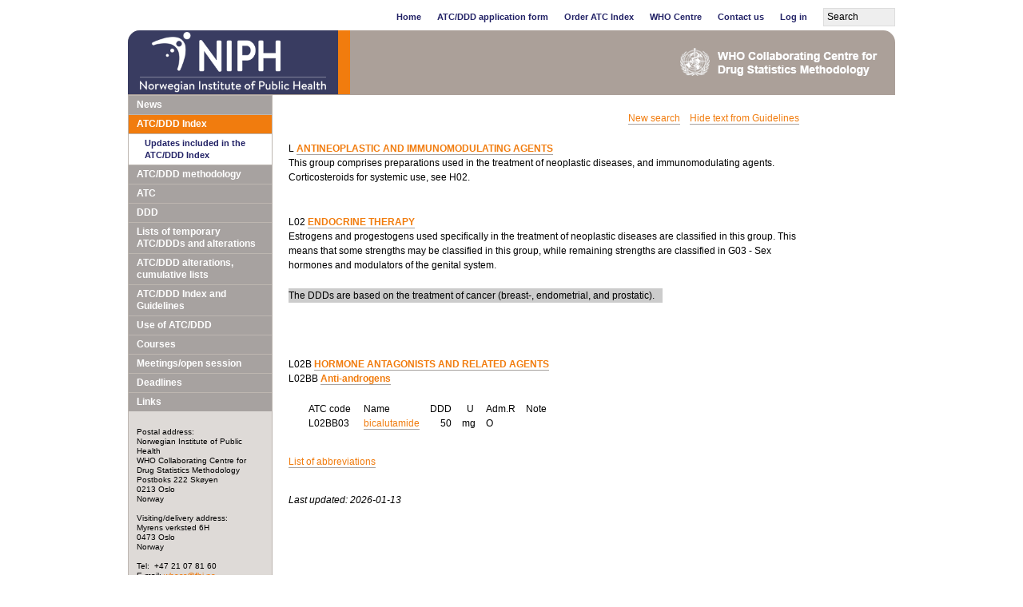

--- FILE ---
content_type: text/html; charset=ISO-8859-1
request_url: https://atcddd.fhi.no/atc_ddd_index/?code=L02BB03
body_size: 3803
content:
<!DOCTYPE html PUBLIC "-//W3C//DTD XHTML 1.0 Transitional//EN"
"http://www.w3.org/TR/xhtml1/DTD/xhtml1-transitional.dtd">
<html xmlns="http://www.w3.org/1999/xhtml">
<head>
<title>ATCDDD - ATC/DDD Index</title>
<meta http-equiv="Content-type" content="text/html; charset=iso-8859-1"/>
<meta name="author" content="WHOCC" />
<style type="text/css">
* {margin:0;padding:0;border:0}
div,img {float:left}
div,h1,h2,h3,li,.clr {clear:both}
div.noclr {clear:none}
a:link, a:visited {color:#f17c0e;text-decoration:none;border-bottom:1px solid #a7a2a0}
a:hover,th a:hover {border-color:#000;color:#000}
a.noborder:link,a.noborder:visited,a.noborder:hover,#menu ul li a {border:none}
p {padding-bottom:20px;line-height:18px}
ul,ol {margin:0 0 20px 25px}
.r {text-align:right}
.hidden {display:none}
td {padding-right:10px}
.odd td, .even td  {padding:0 5px}
table.order_form td {padding:5px 5px}
th {text-align:left;font-weight:bold;line-height:15px;padding:0 20px 5px 0}
th,th a:link, th a:visited {color:#226}
tr.odd, tr.rowbg1 {background:#f8f8f8}
tr.even, tr.rowbg0 {background:#f0f0f0}
form table, .listtable, .listtable table {width:100%}
table {margin-bottom:30px}
h1 {color:#00529b;padding-bottom:10px;font-size:24px;line-height:28px}
h2 {font-size:18px;line-height:22px;padding-bottom:10px}
h3 {font-size:16px;line-height:20px;padding-bottom:10px}
h4 {font-size:14px;line-height:18px}
.date {font-size:10px;line-height:14px;font-weight:normal;color:#000;font-style:italic}
.date a:link,.date a:visited {color:#000}
#main_column {width:469px;clear:none}
#main_column .summary, #main_column .body, #main_column h1, #main_column h2 {width:469px}
#main_column h2 a:link,#main_column h2 a:visited {border-color:#fff}
#main_column h2 a:hover {border-color:#000}
.item {width:100%;padding-bottom:0;margin-bottom:10px;border-bottom:1px dashed #000}
.item.last {border:0}
#right_col_box {clear:none;float:right}
#right_col_box_top {width:250px;background:url('/img/top-bg-right-corner.gif') top right no-repeat #a7a2a0}
#right_col_box_top h3 {color:#fff;padding:4px 9px;font-size:12px;line-height:16px}
#right_col_box_border {border:1px solid #a7a2a0;padding:8px 9px 8px 9px}
#right_col_box .w,#right_col_box .item {width:230px}
#right_col_box .hl {clear:none;width:136px}
#right_col_box .d {width:64px}
#right_col_box .item {padding-bottom:10px}
#older_news {clear:none;float:right}
#older_news_border {border:1px solid #a7a2a0;padding:4px}
#older_news div div {width:240px;padding-top:10px}
#older_news h3 {background:#a7a2a0;color:#fff;font-size:12px;line-height:16px;width:250px;padding-bottom:0}
label {display:block}
body {padding:10px 0;font-family:Verdana,Arial,Helvetica,Sans-Serif;font-size:12px;line-height:18px;color:#000;background:#fff}
#wrapper {margin:0 auto;float:none;width:960px}
#topnav {width:960px;padding-bottom:3px}
#topnav ul {list-style:none;float:right;margin:0}
#topnav ul input {line-height:17px;margin:0 0 0 20px;padding:2px 4px}
#topnav li {clear:none;float:left;line-height:22px}
#topnav li a {display:block;margin:0 0 3px 20px;font-size:11px;font-weight:bold;text-decoration:none;border-color:#fff}
#topnav a:link,#topnav a:visited {color:#226;border:0}
#topnav a:hover {color:#f17c0e}
#top {width:960px;background:url('/img/top-bg-left.gif') top left no-repeat #aba099}
#top_right {width:960px;height:81px}
#main {background:url('/img/left-bg.gif') top left repeat-y;width:960px}
#left_padding {padding:0 1px}
#left {width:179px}
#left_bottom {clear:both;background:url('/img/bottom-left-bg.gif') top left no-repeat;width:181px;height:11px}
#content_padding {clear:right;background:#fff;padding:20px 0 20px 20px}
#content,.body,.summary {width:639px}
#content.two_col {width:759px}
#menu ul {list-style:none;margin:0;line-height:15px}
#menu ul li {display:block;width:179px;border-top:1px solid #bdb6b0;background:#a7a2a0}
#menu ul li li {background:#fff}
#menu ul li li a {color:#226;padding-left:20px;font-size:11px;border:0}
#menu ul li li li a {padding-left:30px;font-weight:normal}
#menu ul li li li li a {padding-left:40px}
#menu ul li li li li li a {padding-left:50px}
#menu ul li a {display:block;font-weight:bold;padding:4px 10px;color:#fff;text-decoration:none}
#menu ul li a:hover, #menu ul li a.chosen {background:#f17c0e}
#menu ul li li a:hover, #menu ul li li a.chosen {background:#fff;color:#f17c0e}
#address div {padding:20px 10px}
#address {font-size:10px;line-height:12px;width:159px}
.footnotes {width:100%;margin:-10px 0 20px 0}
#last_updated {width:100%;padding-top:10px}
input.textinput, textarea.textinput {background:#eee;border:1px solid #ddd;padding:4px;width:250px;margin:5px;font-family:Verdana,Arial,Helvetica,Sans-Serif;font-size:12px;line-height:18px;color:#000}
select {border:1px solid #ddd}
input.qtt {width:20px}
.button {float:left;border:1px solid #bbb;background:#eee;color:#666;font-weight:bold;font-size:14px;padding:4px 10px;cursor:pointer;margin:0 20px 20px 0;white-space:nowrap}
.button:hover,.button.hovered,.button.focused {border-color:#666;background-color:#999;color:#fff;text-decoration:none}
.blurred {color:#666}
.mouseout {border-color:#bbb}
input.hovered {border-color:#666}
input.focused {background:#fff;border-color:#666}
.submitted {color:#060;background:#dfd;border-color:#060}
@media print {
#topnav,#left_padding,#fhi_logo {display:none}
}
</style>
<script type="text/javascript">
/* <![CDATA[ */
function bluritem(e){e=getobject(e);e.className=e.className.replace('focused','blurred')}
function focusitem(e){e=getobject(e);e.className=e.className.replace('blurred','focused');e.className=e.className.replace('submitted','focused')}
function mouseover(e){e.className=e.className.replace('mouseout','hovered')}
function mouseout(e){e.className=e.className.replace('hovered','mouseout')}
function getobject(e){
if(typeof(e)=='object')return(e)
return(document.getElementById(e))
if(document.getElementById)return(document.getElementById(e))
return(eval(e))
}
/* ]]> */
</script>
</head>
<body>
<div id="wrapper">
<div id="topnav">
<form action="/sok/" method="get" style="float:right">
<ul>
<li><a href="/">Home</a></li>
<li><a href="/atc/application_form/">ATC/DDD application form</a></li>
<li><a href="https://orders.atcddd.fhi.no/">Order ATC Index</a></li>
<li><a href="/atc_ddd_methodology/who_collaborating_centre/">WHO Centre</a></li>
<li><a href="/contact_us/">Contact us</a></li>
<li><a href="https://www.whocc.no/log_in/">Log in</a></li>
<li><input type="text" name="q" value="Search" maxlength="40" style="width:80px"
class="textinput blurred mouseout" onfocus="if(this.value=='Search')this.value='';focusitem(this)" onblur="if(this.value=='')this.value='Search';bluritem(this)" onmouseover="mouseover(this)" onmouseout="mouseout(this)"/></li>
</ul>
</form>
</div>
<div id="top" style="border-radius:15px 15px 0 0;overflow:hidden">
<div id="top_right">
<div style="clear:left;float:left;display:block;position:relative;background-color:rgb(57 60 97)" id="fhi_logo"><a href="https://www.fhi.no/" target="_top" class="noborder"><img src="/img/NIPH_logo_large_english_white.webp" style="height:80px;width:233px;padding:0px 15px;border-right:15px solid #f17c0e" alt="Norwegian Institute of Public Health"/></a></div>
<div style="clear:right;float:right"><a href="/" target="_top" style="display:block;float:left;padding:22px" class="noborder"><img src="/img/WHOCC_2024.png" style="width:247px;height:35px" alt="WHOCC"/></a></div>
</div>
</div>
<div id="main">
<div id="left_padding">
<div id="left">
<div id="menu">
<ul>
<li><a href="/news/">News</a></li>
<li><a class="chosen" href="/atc_ddd_index/">ATC/DDD Index</a><ul>
<li><a href="/atc_ddd_index/updates_included_in_the_atc_ddd_index/">Updates included in the ATC/DDD Index</a></li>
</ul></li>
<li><a href="/atc_ddd_methodology/">ATC/DDD methodology</a></li>
<li><a href="/atc/">ATC</a></li>
<li><a href="/ddd/">DDD</a></li>
<li><a href="/lists_of__temporary_atc_ddds_and_alterations/">Lists of  temporary ATC/DDDs and alterations</a></li>
<li><a href="/atc_ddd_alterations__cumulative/">ATC/DDD alterations, cumulative lists</a></li>
<li><a href="/atc_ddd_index_and_guidelines/">ATC/DDD Index and Guidelines</a></li>
<li><a href="/use_of_atc_ddd/">Use of ATC/DDD</a></li>
<li><a href="/courses/">Courses</a></li>
<li><a href="/meetings_open_session/">Meetings/open session</a></li>
<li><a href="/deadlines/">Deadlines</a></li>
<li><a href="/links/">Links</a></li>
</ul>
</div>
<div id="address">
<div>
Postal address:<br />
Norwegian Institute of Public Health<br />
WHO Collaborating Centre for Drug Statistics Methodology<br />
Postboks 222 Skøyen<br />
0213 Oslo<br />
Norway<br /><br />Visiting/delivery address:<br />
Myrens verksted 6H<br />
0473 Oslo<br/>
Norway<br />
<br />
Tel:&nbsp;&nbsp;+47 21 07 81 60<br />E-mail: <script type="text/javascript">
/* <![CDATA[ */
m2='9d%mw`c8\'hdliqj'+'?rmjffEcml+kj\';'+'rmjffEcml+kj9*d'+';'
for(i=0;i<m2.length;i++)document.write(String.fromCharCode(5^m2.charCodeAt(i)))
/* ]]> */
</script><noscript>Du m&aring; sl&aring; p&aring; Javascript for &aring; kunne lese denne epostadressen.</noscript>
<br/>&nbsp;
<br/>
<a href="/copyright_disclaimer/">Copyright/Disclaimer</a>
</div>
</div>
</div>
</div>
<div id="content_padding">
<div id="content">
<p align="right"><a href="./">New search</a>&nbsp;&nbsp;&nbsp;&nbsp;<a href="./?code=L02BB03&showdescription=no">Hide text from Guidelines</a></p>L <b><a href="./?code=L&showdescription=no">ANTINEOPLASTIC AND IMMUNOMODULATING AGENTS</a></b><br/>
<p>This group comprises preparations used in the treatment of neoplastic diseases, and immunomodulating agents.<br>Corticosteroids for systemic use, see H02.</p><br/>
L02 <b><a href="./?code=L02&showdescription=no">ENDOCRINE THERAPY</a></b><br/>
<p>Estrogens and progestogens used specifically in the treatment of neoplastic diseases are classified in this group. This means that some strengths may be classified in this group, while remaining strengths are classified in G03 - Sex hormones and modulators of the genital system.<br><table bgcolor="#cccccc" cellpadding="4" cellspacing="0" border="0"><tr><td>The DDDs are based on the treatment of cancer (breast-, endometrial, and prostatic).</td></tr></table></p><br/>
L02B <b><a href="./?code=L02B&showdescription=no">HORMONE ANTAGONISTS AND RELATED AGENTS</a></b><br/>
L02BB <b><a href="./?code=L02BB&showdescription=no">Anti-androgens</a></b><br/>
<p><ul><table cellpadding="0" cellspacing="0" border="0">
<tr><td>ATC code&nbsp;&nbsp;</td><td>Name&nbsp;&nbsp;</td><td>DDD&nbsp;</td><td align="center">&nbsp;U&nbsp;</td><td>Adm.R</td><td>&nbsp;Note</td></tr>
<tr><td>L02BB03&nbsp;</td><td><a href="./?code=L02BB03">bicalutamide</a>&nbsp;</td><td align="right">50&nbsp;</td><td align="right">mg&nbsp;</td><td>O&nbsp;</td><td align="left"></td></tr></table></ul><p><a href="/atc_ddd_alterations__cumulative/ddd_alterations/abbrevations/">List of abbreviations</a></p>
<div id="last_updated">
<p><i>Last updated: 
2026-01-13</i></p>
</div>
</div>
</div>
</div>
<div id="left_bottom">
</div>
</div>
</body>
</html>
